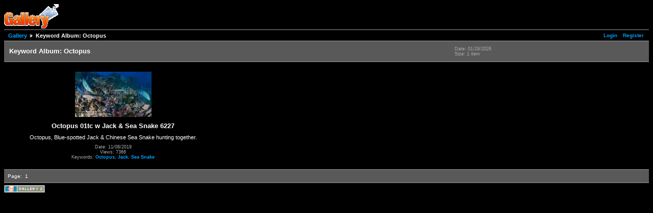

--- FILE ---
content_type: text/html; charset=UTF-8
request_url: http://www.stephenwong.com/gallery/main.php?g2_view=keyalbum.KeywordAlbum&g2_keyword=Octopus
body_size: 4078
content:
<!DOCTYPE html PUBLIC "-//W3C//DTD XHTML 1.0 Strict//EN" "http://www.w3.org/TR/xhtml1/DTD/xhtml1-strict.dtd">
<html lang="en-US" xmlns="http://www.w3.org/1999/xhtml">
<head>
<link rel="stylesheet" type="text/css" href="/gallery/main.php?g2_view=imageframe.CSS&amp;g2_frames=none"/>

<link rel="stylesheet" type="text/css" href="/gallery/modules/core/data/gallery.css"/>
<link rel="stylesheet" type="text/css" href="/gallery/modules/icons/iconpacks/silk/icons.css"/>
<link rel="stylesheet" type="text/css" href="/gallery/modules/colorpack/packs/black/color.css"/>
<link rel="alternate" type="application/rss+xml" title="Photo RSS" href="/gallery/main.php?g2_view=slideshow.SlideshowMediaRss&amp;g2_itemId=7"/>
<script type="text/javascript" src="/gallery/main.php?g2_view=slideshow.DownloadPicLens&amp;g2_file=js&amp;g2_v=1.3.1.14221"></script>
<meta http-equiv="Content-Type" content="text/html; charset=UTF-8"/>
<title>Keyword Album: Octopus</title>
<link rel="stylesheet" type="text/css" href="/gallery/themes/matrix/theme.css"/>
</head>
<body class="gallery">
<div id="gallery" class="safari">
<div id="gsHeader">
<a href="/gallery/main.php"><img src="/gallery/images/galleryLogo_sm.gif"
width="107" height="48" alt=""/></a>
</div>
<div id="gsNavBar" class="gcBorder1">
<div class="gbSystemLinks">
<span class="block-core-SystemLink">
<a href="/gallery/main.php?g2_view=core.UserAdmin&amp;g2_subView=core.UserLogin&amp;g2_return=%2Fgallery%2Fmain.php%3Fg2_view%3Dkeyalbum.KeywordAlbum%26g2_keyword%3DOctopus%26">Login</a>
</span>

<span class="block-core-SystemLink">
<a href="/gallery/main.php?g2_view=core.UserAdmin&amp;g2_subView=register.UserSelfRegistration&amp;g2_return=%2Fgallery%2Fmain.php%3Fg2_view%3Dkeyalbum.KeywordAlbum%26g2_keyword%3DOctopus%26">Register</a>
</span>



</div>
<div class="gbBreadCrumb">
<div class="block-core-BreadCrumb">
<a href="/gallery/main.php" class="BreadCrumb-1">
Gallery</a>
<span class="BreadCrumb-2">
Keyword Album: Octopus</span>
</div>
</div>
</div>
<table width="100%" cellspacing="0" cellpadding="0">
<tr valign="top">
<td>
<div id="gsContent" class="gcBorder1">
<div class="gbBlock gcBackground1">
<table style="width: 100%">
<tr>
<td>
<h2> Keyword Album: Octopus </h2>
</td>
<td style="width: 30%">
<div class="block-core-ItemInfo giInfo">
<div class="date summary">
Date: 01/29/2026
</div>
<div class="size summary">
Size: 1 item
</div>
</div>
</td>
</tr>
</table>
</div>
<div class="gbBlock">
<table id="gsThumbMatrix">
<tr valign="top">
<td class="giItemCell"
style="width: 33%">
<div>

<a href="/gallery/main.php?g2_view=keyalbum.KeywordAlbum&amp;g2_keyword=Octopus&amp;g2_itemId=15868">
<img src="/gallery/main.php?g2_view=core.DownloadItem&amp;g2_itemId=15869&amp;g2_serialNumber=2" width="150" height="89" id="IFid1" class="ImageFrame_none giThumbnail" alt="Octopus 01tc w Jack &amp; Sea Snake 6227"/>
</a>


</div>

<p class="giTitle">
Octopus 01tc w Jack &amp; Sea Snake 6227
</p>
<p class="giDescription">
Octopus, Blue-spotted Jack &amp; Chinese Sea Snake hunting together.
</p>
<div class="block-core-ItemInfo giInfo">
<div class="date summary">
Date: 11/08/2019
</div>
<div class="viewCount summary">
Views: 7366
</div>
<div class="summary-keyalbum summary">
Keywords: <a href="/gallery/main.php?g2_view=keyalbum.KeywordAlbum&amp;g2_keyword=Octopus&amp;g2_highlightId=15868">Octopus</a>, <a href="/gallery/main.php?g2_view=keyalbum.KeywordAlbum&amp;g2_keyword=Jack&amp;g2_highlightId=15868">Jack</a>, <a href="/gallery/main.php?g2_view=keyalbum.KeywordAlbum&amp;g2_keyword=Sea+Snake&amp;g2_highlightId=15868">Sea Snake</a>
</div>
</div>
</td>
<td>&nbsp;</td>
<td>&nbsp;</td>
</tr>
</table>
</div>
<div id="gsPages" class="gbBlock gcBackground1">
<div class="block-core-Pager">
Page:
<span>
1
</span>
</div>
</div>

  

</div>
</td>
</tr>
</table>
<div id="gsFooter">

<a href="http://gallery.sourceforge.net"><img src="/gallery/images/gallery.gif" alt="Powered by Gallery v2.3" title="Powered by Gallery v2.3" style="border-style: none" width="80" height="15"/></a>


</div>
  </div>


</body>
</html>